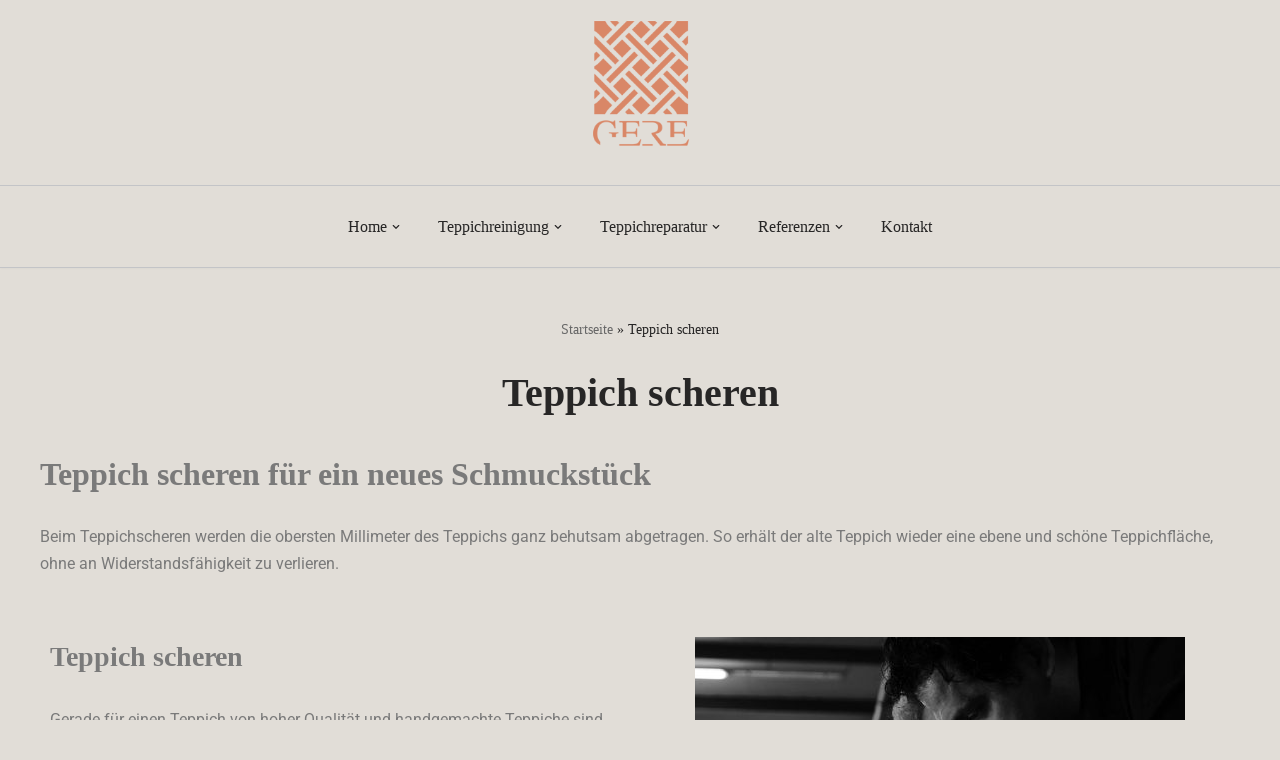

--- FILE ---
content_type: text/html; charset=UTF-8
request_url: https://gere-teppichservice.de/teppich-scheren/
body_size: 16199
content:
<!DOCTYPE html>
<html lang="de">

<head>
	
	<meta charset="UTF-8">
	<meta name="viewport" content="width=device-width, initial-scale=1, minimum-scale=1">
	<link rel="profile" href="http://gmpg.org/xfn/11">
		<meta name='robots' content='index, follow, max-image-preview:large, max-snippet:-1, max-video-preview:-1' />

	<!-- This site is optimized with the Yoast SEO plugin v26.8 - https://yoast.com/product/yoast-seo-wordpress/ -->
	<title>Teppich scheren - Gere Teppichreinigung</title>
	<meta name="description" content="Beim Teppich scheren wird der obere Teil des Teppichs abgetragen. So erhält der alte Teppich wieder eine ebene und schöne Teppichfläche." />
	<link rel="canonical" href="https://gere-teppichservice.de/teppich-scheren/" />
	<meta property="og:locale" content="de_DE" />
	<meta property="og:type" content="article" />
	<meta property="og:title" content="Teppich scheren - Gere Teppichreinigung" />
	<meta property="og:description" content="Beim Teppich scheren wird der obere Teil des Teppichs abgetragen. So erhält der alte Teppich wieder eine ebene und schöne Teppichfläche." />
	<meta property="og:url" content="https://gere-teppichservice.de/teppich-scheren/" />
	<meta property="og:site_name" content="Gere Teppichreinigung" />
	<meta property="article:modified_time" content="2022-06-15T12:48:00+00:00" />
	<meta property="og:image" content="https://gere-teppichservice.de/wp-content/uploads/elementor/thumbs/teppich-flecken-ppo2jneyeaascbv6jmfnzmwnf3x94z3m0ecq7eqook.jpg" />
	<meta name="twitter:card" content="summary_large_image" />
	<meta name="twitter:label1" content="Geschätzte Lesezeit" />
	<meta name="twitter:data1" content="2 Minuten" />
	<script type="application/ld+json" class="yoast-schema-graph">{"@context":"https://schema.org","@graph":[{"@type":"WebPage","@id":"https://gere-teppichservice.de/teppich-scheren/","url":"https://gere-teppichservice.de/teppich-scheren/","name":"Teppich scheren - Gere Teppichreinigung","isPartOf":{"@id":"https://gere-teppichservice.de/#website"},"primaryImageOfPage":{"@id":"https://gere-teppichservice.de/teppich-scheren/#primaryimage"},"image":{"@id":"https://gere-teppichservice.de/teppich-scheren/#primaryimage"},"thumbnailUrl":"https://gere-teppichservice.de/wp-content/uploads/elementor/thumbs/teppich-flecken-ppo2jneyeaascbv6jmfnzmwnf3x94z3m0ecq7eqook.jpg","datePublished":"2022-05-31T10:37:06+00:00","dateModified":"2022-06-15T12:48:00+00:00","description":"Beim Teppich scheren wird der obere Teil des Teppichs abgetragen. So erhält der alte Teppich wieder eine ebene und schöne Teppichfläche.","breadcrumb":{"@id":"https://gere-teppichservice.de/teppich-scheren/#breadcrumb"},"inLanguage":"de","potentialAction":[{"@type":"ReadAction","target":["https://gere-teppichservice.de/teppich-scheren/"]}]},{"@type":"ImageObject","inLanguage":"de","@id":"https://gere-teppichservice.de/teppich-scheren/#primaryimage","url":"https://gere-teppichservice.de/wp-content/uploads/elementor/thumbs/teppich-flecken-ppo2jneyeaascbv6jmfnzmwnf3x94z3m0ecq7eqook.jpg","contentUrl":"https://gere-teppichservice.de/wp-content/uploads/elementor/thumbs/teppich-flecken-ppo2jneyeaascbv6jmfnzmwnf3x94z3m0ecq7eqook.jpg"},{"@type":"BreadcrumbList","@id":"https://gere-teppichservice.de/teppich-scheren/#breadcrumb","itemListElement":[{"@type":"ListItem","position":1,"name":"Startseite","item":"https://gere-teppichservice.de/"},{"@type":"ListItem","position":2,"name":"Teppich scheren"}]},{"@type":"WebSite","@id":"https://gere-teppichservice.de/#website","url":"https://gere-teppichservice.de/","name":"Gere Teppichreinigung","description":"Teppichreinigung und Teppichreparatur","publisher":{"@id":"https://gere-teppichservice.de/#organization"},"potentialAction":[{"@type":"SearchAction","target":{"@type":"EntryPoint","urlTemplate":"https://gere-teppichservice.de/?s={search_term_string}"},"query-input":{"@type":"PropertyValueSpecification","valueRequired":true,"valueName":"search_term_string"}}],"inLanguage":"de"},{"@type":"Organization","@id":"https://gere-teppichservice.de/#organization","name":"Gere Teppichreinigung München","url":"https://gere-teppichservice.de/","logo":{"@type":"ImageObject","inLanguage":"de","@id":"https://gere-teppichservice.de/#/schema/logo/image/","url":"https://gere-teppichservice.de/wp-content/uploads/2022/05/gere-logo.png","contentUrl":"https://gere-teppichservice.de/wp-content/uploads/2022/05/gere-logo.png","width":100,"height":131,"caption":"Gere Teppichreinigung München"},"image":{"@id":"https://gere-teppichservice.de/#/schema/logo/image/"}}]}</script>
	<!-- / Yoast SEO plugin. -->


<link rel="alternate" type="application/rss+xml" title="Gere Teppichreinigung &raquo; Feed" href="https://gere-teppichservice.de/feed/" />
<link rel="alternate" type="application/rss+xml" title="Gere Teppichreinigung &raquo; Kommentar-Feed" href="https://gere-teppichservice.de/comments/feed/" />
<link rel="alternate" title="oEmbed (JSON)" type="application/json+oembed" href="https://gere-teppichservice.de/wp-json/oembed/1.0/embed?url=https%3A%2F%2Fgere-teppichservice.de%2Fteppich-scheren%2F" />
<link rel="alternate" title="oEmbed (XML)" type="text/xml+oembed" href="https://gere-teppichservice.de/wp-json/oembed/1.0/embed?url=https%3A%2F%2Fgere-teppichservice.de%2Fteppich-scheren%2F&#038;format=xml" />
<style id='wp-img-auto-sizes-contain-inline-css' type='text/css'>
img:is([sizes=auto i],[sizes^="auto," i]){contain-intrinsic-size:3000px 1500px}
/*# sourceURL=wp-img-auto-sizes-contain-inline-css */
</style>
<style id='wp-emoji-styles-inline-css' type='text/css'>

	img.wp-smiley, img.emoji {
		display: inline !important;
		border: none !important;
		box-shadow: none !important;
		height: 1em !important;
		width: 1em !important;
		margin: 0 0.07em !important;
		vertical-align: -0.1em !important;
		background: none !important;
		padding: 0 !important;
	}
/*# sourceURL=wp-emoji-styles-inline-css */
</style>
<style id='classic-theme-styles-inline-css' type='text/css'>
/*! This file is auto-generated */
.wp-block-button__link{color:#fff;background-color:#32373c;border-radius:9999px;box-shadow:none;text-decoration:none;padding:calc(.667em + 2px) calc(1.333em + 2px);font-size:1.125em}.wp-block-file__button{background:#32373c;color:#fff;text-decoration:none}
/*# sourceURL=/wp-includes/css/classic-themes.min.css */
</style>
<style id='global-styles-inline-css' type='text/css'>
:root{--wp--preset--aspect-ratio--square: 1;--wp--preset--aspect-ratio--4-3: 4/3;--wp--preset--aspect-ratio--3-4: 3/4;--wp--preset--aspect-ratio--3-2: 3/2;--wp--preset--aspect-ratio--2-3: 2/3;--wp--preset--aspect-ratio--16-9: 16/9;--wp--preset--aspect-ratio--9-16: 9/16;--wp--preset--color--black: #000000;--wp--preset--color--cyan-bluish-gray: #abb8c3;--wp--preset--color--white: #ffffff;--wp--preset--color--pale-pink: #f78da7;--wp--preset--color--vivid-red: #cf2e2e;--wp--preset--color--luminous-vivid-orange: #ff6900;--wp--preset--color--luminous-vivid-amber: #fcb900;--wp--preset--color--light-green-cyan: #7bdcb5;--wp--preset--color--vivid-green-cyan: #00d084;--wp--preset--color--pale-cyan-blue: #8ed1fc;--wp--preset--color--vivid-cyan-blue: #0693e3;--wp--preset--color--vivid-purple: #9b51e0;--wp--preset--color--neve-link-color: var(--nv-primary-accent);--wp--preset--color--neve-link-hover-color: var(--nv-secondary-accent);--wp--preset--color--nv-site-bg: var(--nv-site-bg);--wp--preset--color--nv-light-bg: var(--nv-light-bg);--wp--preset--color--nv-dark-bg: var(--nv-dark-bg);--wp--preset--color--neve-text-color: var(--nv-text-color);--wp--preset--color--nv-text-dark-bg: var(--nv-text-dark-bg);--wp--preset--color--nv-c-1: var(--nv-c-1);--wp--preset--color--nv-c-2: var(--nv-c-2);--wp--preset--gradient--vivid-cyan-blue-to-vivid-purple: linear-gradient(135deg,rgb(6,147,227) 0%,rgb(155,81,224) 100%);--wp--preset--gradient--light-green-cyan-to-vivid-green-cyan: linear-gradient(135deg,rgb(122,220,180) 0%,rgb(0,208,130) 100%);--wp--preset--gradient--luminous-vivid-amber-to-luminous-vivid-orange: linear-gradient(135deg,rgb(252,185,0) 0%,rgb(255,105,0) 100%);--wp--preset--gradient--luminous-vivid-orange-to-vivid-red: linear-gradient(135deg,rgb(255,105,0) 0%,rgb(207,46,46) 100%);--wp--preset--gradient--very-light-gray-to-cyan-bluish-gray: linear-gradient(135deg,rgb(238,238,238) 0%,rgb(169,184,195) 100%);--wp--preset--gradient--cool-to-warm-spectrum: linear-gradient(135deg,rgb(74,234,220) 0%,rgb(151,120,209) 20%,rgb(207,42,186) 40%,rgb(238,44,130) 60%,rgb(251,105,98) 80%,rgb(254,248,76) 100%);--wp--preset--gradient--blush-light-purple: linear-gradient(135deg,rgb(255,206,236) 0%,rgb(152,150,240) 100%);--wp--preset--gradient--blush-bordeaux: linear-gradient(135deg,rgb(254,205,165) 0%,rgb(254,45,45) 50%,rgb(107,0,62) 100%);--wp--preset--gradient--luminous-dusk: linear-gradient(135deg,rgb(255,203,112) 0%,rgb(199,81,192) 50%,rgb(65,88,208) 100%);--wp--preset--gradient--pale-ocean: linear-gradient(135deg,rgb(255,245,203) 0%,rgb(182,227,212) 50%,rgb(51,167,181) 100%);--wp--preset--gradient--electric-grass: linear-gradient(135deg,rgb(202,248,128) 0%,rgb(113,206,126) 100%);--wp--preset--gradient--midnight: linear-gradient(135deg,rgb(2,3,129) 0%,rgb(40,116,252) 100%);--wp--preset--font-size--small: 13px;--wp--preset--font-size--medium: 20px;--wp--preset--font-size--large: 36px;--wp--preset--font-size--x-large: 42px;--wp--preset--spacing--20: 0.44rem;--wp--preset--spacing--30: 0.67rem;--wp--preset--spacing--40: 1rem;--wp--preset--spacing--50: 1.5rem;--wp--preset--spacing--60: 2.25rem;--wp--preset--spacing--70: 3.38rem;--wp--preset--spacing--80: 5.06rem;--wp--preset--shadow--natural: 6px 6px 9px rgba(0, 0, 0, 0.2);--wp--preset--shadow--deep: 12px 12px 50px rgba(0, 0, 0, 0.4);--wp--preset--shadow--sharp: 6px 6px 0px rgba(0, 0, 0, 0.2);--wp--preset--shadow--outlined: 6px 6px 0px -3px rgb(255, 255, 255), 6px 6px rgb(0, 0, 0);--wp--preset--shadow--crisp: 6px 6px 0px rgb(0, 0, 0);}:where(.is-layout-flex){gap: 0.5em;}:where(.is-layout-grid){gap: 0.5em;}body .is-layout-flex{display: flex;}.is-layout-flex{flex-wrap: wrap;align-items: center;}.is-layout-flex > :is(*, div){margin: 0;}body .is-layout-grid{display: grid;}.is-layout-grid > :is(*, div){margin: 0;}:where(.wp-block-columns.is-layout-flex){gap: 2em;}:where(.wp-block-columns.is-layout-grid){gap: 2em;}:where(.wp-block-post-template.is-layout-flex){gap: 1.25em;}:where(.wp-block-post-template.is-layout-grid){gap: 1.25em;}.has-black-color{color: var(--wp--preset--color--black) !important;}.has-cyan-bluish-gray-color{color: var(--wp--preset--color--cyan-bluish-gray) !important;}.has-white-color{color: var(--wp--preset--color--white) !important;}.has-pale-pink-color{color: var(--wp--preset--color--pale-pink) !important;}.has-vivid-red-color{color: var(--wp--preset--color--vivid-red) !important;}.has-luminous-vivid-orange-color{color: var(--wp--preset--color--luminous-vivid-orange) !important;}.has-luminous-vivid-amber-color{color: var(--wp--preset--color--luminous-vivid-amber) !important;}.has-light-green-cyan-color{color: var(--wp--preset--color--light-green-cyan) !important;}.has-vivid-green-cyan-color{color: var(--wp--preset--color--vivid-green-cyan) !important;}.has-pale-cyan-blue-color{color: var(--wp--preset--color--pale-cyan-blue) !important;}.has-vivid-cyan-blue-color{color: var(--wp--preset--color--vivid-cyan-blue) !important;}.has-vivid-purple-color{color: var(--wp--preset--color--vivid-purple) !important;}.has-black-background-color{background-color: var(--wp--preset--color--black) !important;}.has-cyan-bluish-gray-background-color{background-color: var(--wp--preset--color--cyan-bluish-gray) !important;}.has-white-background-color{background-color: var(--wp--preset--color--white) !important;}.has-pale-pink-background-color{background-color: var(--wp--preset--color--pale-pink) !important;}.has-vivid-red-background-color{background-color: var(--wp--preset--color--vivid-red) !important;}.has-luminous-vivid-orange-background-color{background-color: var(--wp--preset--color--luminous-vivid-orange) !important;}.has-luminous-vivid-amber-background-color{background-color: var(--wp--preset--color--luminous-vivid-amber) !important;}.has-light-green-cyan-background-color{background-color: var(--wp--preset--color--light-green-cyan) !important;}.has-vivid-green-cyan-background-color{background-color: var(--wp--preset--color--vivid-green-cyan) !important;}.has-pale-cyan-blue-background-color{background-color: var(--wp--preset--color--pale-cyan-blue) !important;}.has-vivid-cyan-blue-background-color{background-color: var(--wp--preset--color--vivid-cyan-blue) !important;}.has-vivid-purple-background-color{background-color: var(--wp--preset--color--vivid-purple) !important;}.has-black-border-color{border-color: var(--wp--preset--color--black) !important;}.has-cyan-bluish-gray-border-color{border-color: var(--wp--preset--color--cyan-bluish-gray) !important;}.has-white-border-color{border-color: var(--wp--preset--color--white) !important;}.has-pale-pink-border-color{border-color: var(--wp--preset--color--pale-pink) !important;}.has-vivid-red-border-color{border-color: var(--wp--preset--color--vivid-red) !important;}.has-luminous-vivid-orange-border-color{border-color: var(--wp--preset--color--luminous-vivid-orange) !important;}.has-luminous-vivid-amber-border-color{border-color: var(--wp--preset--color--luminous-vivid-amber) !important;}.has-light-green-cyan-border-color{border-color: var(--wp--preset--color--light-green-cyan) !important;}.has-vivid-green-cyan-border-color{border-color: var(--wp--preset--color--vivid-green-cyan) !important;}.has-pale-cyan-blue-border-color{border-color: var(--wp--preset--color--pale-cyan-blue) !important;}.has-vivid-cyan-blue-border-color{border-color: var(--wp--preset--color--vivid-cyan-blue) !important;}.has-vivid-purple-border-color{border-color: var(--wp--preset--color--vivid-purple) !important;}.has-vivid-cyan-blue-to-vivid-purple-gradient-background{background: var(--wp--preset--gradient--vivid-cyan-blue-to-vivid-purple) !important;}.has-light-green-cyan-to-vivid-green-cyan-gradient-background{background: var(--wp--preset--gradient--light-green-cyan-to-vivid-green-cyan) !important;}.has-luminous-vivid-amber-to-luminous-vivid-orange-gradient-background{background: var(--wp--preset--gradient--luminous-vivid-amber-to-luminous-vivid-orange) !important;}.has-luminous-vivid-orange-to-vivid-red-gradient-background{background: var(--wp--preset--gradient--luminous-vivid-orange-to-vivid-red) !important;}.has-very-light-gray-to-cyan-bluish-gray-gradient-background{background: var(--wp--preset--gradient--very-light-gray-to-cyan-bluish-gray) !important;}.has-cool-to-warm-spectrum-gradient-background{background: var(--wp--preset--gradient--cool-to-warm-spectrum) !important;}.has-blush-light-purple-gradient-background{background: var(--wp--preset--gradient--blush-light-purple) !important;}.has-blush-bordeaux-gradient-background{background: var(--wp--preset--gradient--blush-bordeaux) !important;}.has-luminous-dusk-gradient-background{background: var(--wp--preset--gradient--luminous-dusk) !important;}.has-pale-ocean-gradient-background{background: var(--wp--preset--gradient--pale-ocean) !important;}.has-electric-grass-gradient-background{background: var(--wp--preset--gradient--electric-grass) !important;}.has-midnight-gradient-background{background: var(--wp--preset--gradient--midnight) !important;}.has-small-font-size{font-size: var(--wp--preset--font-size--small) !important;}.has-medium-font-size{font-size: var(--wp--preset--font-size--medium) !important;}.has-large-font-size{font-size: var(--wp--preset--font-size--large) !important;}.has-x-large-font-size{font-size: var(--wp--preset--font-size--x-large) !important;}
:where(.wp-block-post-template.is-layout-flex){gap: 1.25em;}:where(.wp-block-post-template.is-layout-grid){gap: 1.25em;}
:where(.wp-block-term-template.is-layout-flex){gap: 1.25em;}:where(.wp-block-term-template.is-layout-grid){gap: 1.25em;}
:where(.wp-block-columns.is-layout-flex){gap: 2em;}:where(.wp-block-columns.is-layout-grid){gap: 2em;}
:root :where(.wp-block-pullquote){font-size: 1.5em;line-height: 1.6;}
/*# sourceURL=global-styles-inline-css */
</style>
<link rel='stylesheet' id='formcraft-common-css' href='https://gere-teppichservice.de/wp-content/plugins/formcraft3/dist/formcraft-common.css?ver=3.9.3' type='text/css' media='all' />
<link rel='stylesheet' id='formcraft-form-css' href='https://gere-teppichservice.de/wp-content/plugins/formcraft3/dist/form.css?ver=3.9.3' type='text/css' media='all' />
<link rel='stylesheet' id='rt-fontawsome-css' href='https://gere-teppichservice.de/wp-content/plugins/the-post-grid/assets/vendor/font-awesome/css/font-awesome.min.css?ver=7.8.8' type='text/css' media='all' />
<link rel='stylesheet' id='rt-tpg-css' href='https://gere-teppichservice.de/wp-content/plugins/the-post-grid/assets/css/thepostgrid.min.css?ver=7.8.8' type='text/css' media='all' />
<link rel='stylesheet' id='neve-style-css' href='https://gere-teppichservice.de/wp-content/themes/neve/style-main-new.min.css?ver=3.2.5' type='text/css' media='all' />
<style id='neve-style-inline-css' type='text/css'>
.nv-meta-list li.meta:not(:last-child):after { content:"/" }
 :root{ --container: 748px;--postwidth:100%; --primarybtnbg: var(--nv-primary-accent); --primarybtnhoverbg: var(--nv-primary-accent); --primarybtncolor: #ffffff; --secondarybtncolor: var(--nv-primary-accent); --primarybtnhovercolor: #ffffff; --secondarybtnhovercolor: var(--nv-primary-accent);--primarybtnborderradius:3px;--secondarybtnborderradius:3px;--secondarybtnborderwidth:3px;--btnpadding:13px 15px;--primarybtnpadding:13px 15px;--secondarybtnpadding:10px 12px; --bodyfontfamily: Georgia,serif; --bodyfontsize: 15px; --bodylineheight: 1.6; --bodyletterspacing: 0px; --bodyfontweight: 400; --headingsfontfamily: Georgia,serif; --h1fontsize: 36px; --h1fontweight: 700; --h1lineheight: 1.2; --h1letterspacing: 0px; --h1texttransform: none; --h2fontsize: 28px; --h2fontweight: 700; --h2lineheight: 1.3; --h2letterspacing: 0px; --h2texttransform: none; --h3fontsize: 24px; --h3fontweight: 700; --h3lineheight: 1.4; --h3letterspacing: 0px; --h3texttransform: none; --h4fontsize: 20px; --h4fontweight: 700; --h4lineheight: 1.6; --h4letterspacing: 0px; --h4texttransform: none; --h5fontsize: 16px; --h5fontweight: 700; --h5lineheight: 1.6; --h5letterspacing: 0px; --h5texttransform: none; --h6fontsize: 14px; --h6fontweight: 700; --h6lineheight: 1.6; --h6letterspacing: 0px; --h6texttransform: none;--formfieldborderwidth:2px;--formfieldborderradius:3px; --formfieldbgcolor: var(--nv-site-bg); --formfieldbordercolor: #dddddd; --formfieldcolor: var(--nv-text-color);--formfieldpadding:10px 12px; } .single-post-container .alignfull > [class*="__inner-container"], .single-post-container .alignwide > [class*="__inner-container"]{ max-width:718px } .nv-meta-list{ --avatarsize: 20px; } .single .nv-meta-list{ --avatarsize: 20px; } .nv-post-cover{ --height: 250px;--padding:40px 15px;--justify: flex-start; --textalign: left; --valign: center; } .nv-post-cover .nv-title-meta-wrap, .nv-page-title-wrap, .entry-header{ --textalign: left; } .nv-is-boxed.nv-title-meta-wrap{ --padding:40px 15px; --bgcolor: var(--nv-dark-bg); } .nv-overlay{ --opacity: 50; --blendmode: normal; } .nv-is-boxed.nv-comments-wrap{ --padding:20px; } .nv-is-boxed.comment-respond{ --padding:20px; } .global-styled{ --bgcolor: var(--nv-site-bg); } .header-top{ --rowbcolor: var(--nv-light-bg); --color: var(--nv-text-color); --bgcolor: var(--nv-site-bg); } .header-main{ --rowbcolor: var(--nv-light-bg); --color: var(--nv-text-color); --bgcolor: var(--nv-site-bg); } .header-bottom{ --rowbcolor: var(--nv-light-bg); --color: var(--nv-text-color); --bgcolor: var(--nv-site-bg); } .header-menu-sidebar-bg{ --justify: flex-start; --textalign: left;--flexg: 1; --color: var(--nv-text-color); --bgcolor: var(--nv-site-bg); } .header-menu-sidebar{ width: 360px; } .builder-item--logo{ --maxwidth: 120px;--padding:10px 0; --textalign: center;--justify: center; } .builder-item--nav-icon{ --padding:10px 15px; } .builder-item--primary-menu{ --hovercolor: #f23a00; --activecolor: #d44800; --spacing: 20px; --height: 25px; --fontfamily: Georgia,serif; --fontsize: 1em; --lineheight: 1.6em; --letterspacing: 0px; --fontweight: 500; --texttransform: none; --iconsize: 1em; } .hfg-is-group.has-primary-menu .inherit-ff{ --inheritedff: Georgia, serif; --inheritedfw: 500; } .footer-top-inner .row{ grid-template-columns:1fr; --valign: flex-start; } .footer-top{ --rowbcolor: var(--nv-light-bg); --color: var(--nv-text-color);--bgimage:url("https://gere-teppichservice.de/wp-content/uploads/2022/05/teppichreinigung-teppichreparatur-anfrage.jpg");--bgposition:98% 6%;;--bgoverlayopacity:0.5; } .footer-main-inner .row{ grid-template-columns:1fr 1fr 1fr; --valign: center; } .footer-main{ --rowbwidth:0px; --rowbcolor: var(--nv-light-bg); --color: #efefef; --bgcolor: #090f24; } .footer-bottom-inner .row{ grid-template-columns:1fr 1fr 1fr; --valign: flex-start; } .footer-bottom{ --rowbcolor: var(--nv-light-bg); --color: #efefef; --bgcolor: #cd6632; } .builder-item--footer-one-widgets{ --textalign: left;--justify: flex-start; } .builder-item--footer-two-widgets{ --textalign: left;--justify: flex-start; } .builder-item--footer-three-widgets{ --textalign: left;--justify: flex-start; } @media(min-width: 576px){ :root{ --container: 992px;--postwidth:50%;--btnpadding:13px 15px;--primarybtnpadding:13px 15px;--secondarybtnpadding:10px 12px; --bodyfontsize: 16px; --bodylineheight: 1.6; --bodyletterspacing: 0px; --h1fontsize: 38px; --h1lineheight: 1.2; --h1letterspacing: 0px; --h2fontsize: 30px; --h2lineheight: 1.2; --h2letterspacing: 0px; --h3fontsize: 26px; --h3lineheight: 1.4; --h3letterspacing: 0px; --h4fontsize: 22px; --h4lineheight: 1.5; --h4letterspacing: 0px; --h5fontsize: 18px; --h5lineheight: 1.6; --h5letterspacing: 0px; --h6fontsize: 14px; --h6lineheight: 1.6; --h6letterspacing: 0px; } .single-post-container .alignfull > [class*="__inner-container"], .single-post-container .alignwide > [class*="__inner-container"]{ max-width:962px } .nv-meta-list{ --avatarsize: 20px; } .single .nv-meta-list{ --avatarsize: 20px; } .nv-post-cover{ --height: 320px;--padding:60px 30px;--justify: flex-start; --textalign: left; --valign: center; } .nv-post-cover .nv-title-meta-wrap, .nv-page-title-wrap, .entry-header{ --textalign: left; } .nv-is-boxed.nv-title-meta-wrap{ --padding:60px 30px; } .nv-is-boxed.nv-comments-wrap{ --padding:30px; } .nv-is-boxed.comment-respond{ --padding:30px; } .header-menu-sidebar-bg{ --justify: flex-start; --textalign: left;--flexg: 1; } .header-menu-sidebar{ width: 360px; } .builder-item--logo{ --maxwidth: 120px;--padding:10px 0; --textalign: center;--justify: center; } .builder-item--nav-icon{ --padding:10px 15px; } .builder-item--primary-menu{ --spacing: 20px; --height: 25px; --fontsize: 1em; --lineheight: 1.6em; --letterspacing: 0px; --iconsize: 1em; } .footer-main{ --rowbwidth:0px; } .builder-item--footer-one-widgets{ --textalign: left;--justify: flex-start; } .builder-item--footer-two-widgets{ --textalign: left;--justify: flex-start; } .builder-item--footer-three-widgets{ --textalign: left;--justify: flex-start; } }@media(min-width: 960px){ :root{ --container: 1250px;--postwidth:33.333333333333%;--btnpadding:13px 15px;--primarybtnpadding:13px 15px;--secondarybtnpadding:10px 12px; --bodyfontsize: 16px; --bodylineheight: 1.7; --bodyletterspacing: 0px; --h1fontsize: 40px; --h1lineheight: 1.1; --h1letterspacing: 0px; --h2fontsize: 32px; --h2lineheight: 1.2; --h2letterspacing: 0px; --h3fontsize: 28px; --h3lineheight: 1.4; --h3letterspacing: 0px; --h4fontsize: 24px; --h4lineheight: 1.5; --h4letterspacing: 0px; --h5fontsize: 20px; --h5lineheight: 1.6; --h5letterspacing: 0px; --h6fontsize: 16px; --h6lineheight: 1.6; --h6letterspacing: 0px; } body:not(.single):not(.archive):not(.blog):not(.search):not(.error404) .neve-main > .container .col, body.post-type-archive-course .neve-main > .container .col, body.post-type-archive-llms_membership .neve-main > .container .col{ max-width: 100%; } body:not(.single):not(.archive):not(.blog):not(.search):not(.error404) .nv-sidebar-wrap, body.post-type-archive-course .nv-sidebar-wrap, body.post-type-archive-llms_membership .nv-sidebar-wrap{ max-width: 0%; } .neve-main > .archive-container .nv-index-posts.col{ max-width: 100%; } .neve-main > .archive-container .nv-sidebar-wrap{ max-width: 0%; } .neve-main > .single-post-container .nv-single-post-wrap.col{ max-width: 70%; } .single-post-container .alignfull > [class*="__inner-container"], .single-post-container .alignwide > [class*="__inner-container"]{ max-width:845px } .container-fluid.single-post-container .alignfull > [class*="__inner-container"], .container-fluid.single-post-container .alignwide > [class*="__inner-container"]{ max-width:calc(70% + 15px) } .neve-main > .single-post-container .nv-sidebar-wrap{ max-width: 30%; } .nv-meta-list{ --avatarsize: 20px; } .single .nv-meta-list{ --avatarsize: 20px; } .nv-post-cover{ --height: 400px;--padding:60px 40px;--justify: center; --textalign: center; --valign: center; } .nv-post-cover .nv-title-meta-wrap, .nv-page-title-wrap, .entry-header{ --textalign: center; } .nv-is-boxed.nv-title-meta-wrap{ --padding:60px 40px; } .nv-is-boxed.nv-comments-wrap{ --padding:40px; } .nv-is-boxed.comment-respond{ --padding:40px; } .header-menu-sidebar-bg{ --justify: flex-start; --textalign: left;--flexg: 1; } .header-menu-sidebar{ width: 360px; } .builder-item--logo{ --maxwidth: 99px;--padding:10px 0; --textalign: center;--justify: center; } .builder-item--nav-icon{ --padding:10px 15px; } .builder-item--primary-menu{ --spacing: 38px; --height: 25px; --fontsize: 1em; --lineheight: 1.6em; --letterspacing: 0px; --iconsize: 1em; } .footer-main{ --height:380px;--rowbwidth:0px; } .builder-item--footer-one-widgets{ --textalign: left;--justify: flex-start; } .builder-item--footer-two-widgets{ --textalign: left;--justify: flex-start; } .builder-item--footer-three-widgets{ --textalign: left;--justify: flex-start; } }.nv-content-wrap .elementor a:not(.button):not(.wp-block-file__button){ text-decoration: none; }:root{--nv-primary-accent:#2f5aae;--nv-secondary-accent:#2f5aae;--nv-site-bg:#e1ddd7;--nv-light-bg:#f4f5f7;--nv-dark-bg:#121212;--nv-text-color:#272626;--nv-text-dark-bg:#ffffff;--nv-c-1:#9463ae;--nv-c-2:#be574b;--nv-fallback-ff:Georgia, serif;}
:root{--e-global-color-nvprimaryaccent:#2f5aae;--e-global-color-nvsecondaryaccent:#2f5aae;--e-global-color-nvsitebg:#e1ddd7;--e-global-color-nvlightbg:#f4f5f7;--e-global-color-nvdarkbg:#121212;--e-global-color-nvtextcolor:#272626;--e-global-color-nvtextdarkbg:#ffffff;--e-global-color-nvc1:#9463ae;--e-global-color-nvc2:#be574b;}
/*# sourceURL=neve-style-inline-css */
</style>
<link rel='stylesheet' id='elementor-icons-css' href='https://gere-teppichservice.de/wp-content/plugins/elementor/assets/lib/eicons/css/elementor-icons.min.css?ver=5.46.0' type='text/css' media='all' />
<link rel='stylesheet' id='elementor-frontend-css' href='https://gere-teppichservice.de/wp-content/plugins/elementor/assets/css/frontend.min.css?ver=3.34.2' type='text/css' media='all' />
<link rel='stylesheet' id='elementor-post-115-css' href='https://gere-teppichservice.de/wp-content/uploads/elementor/css/post-115.css?ver=1769304270' type='text/css' media='all' />
<link rel='stylesheet' id='widget-image-css' href='https://gere-teppichservice.de/wp-content/plugins/elementor/assets/css/widget-image.min.css?ver=3.34.2' type='text/css' media='all' />
<link rel='stylesheet' id='widget-spacer-css' href='https://gere-teppichservice.de/wp-content/plugins/elementor/assets/css/widget-spacer.min.css?ver=3.34.2' type='text/css' media='all' />
<link rel='stylesheet' id='elementor-post-91-css' href='https://gere-teppichservice.de/wp-content/uploads/elementor/css/post-91.css?ver=1769333530' type='text/css' media='all' />
<link rel='stylesheet' id='elementor-gf-local-roboto-css' href='https://gere-teppichservice.de/wp-content/uploads/elementor/google-fonts/css/roboto.css?ver=1742260888' type='text/css' media='all' />
<link rel='stylesheet' id='elementor-gf-local-robotoslab-css' href='https://gere-teppichservice.de/wp-content/uploads/elementor/google-fonts/css/robotoslab.css?ver=1742260889' type='text/css' media='all' />
<script type="text/javascript" src="https://gere-teppichservice.de/wp-includes/js/jquery/jquery.min.js?ver=3.7.1" id="jquery-core-js"></script>
<script type="text/javascript" src="https://gere-teppichservice.de/wp-includes/js/jquery/jquery-migrate.min.js?ver=3.4.1" id="jquery-migrate-js"></script>
<link rel="https://api.w.org/" href="https://gere-teppichservice.de/wp-json/" /><link rel="alternate" title="JSON" type="application/json" href="https://gere-teppichservice.de/wp-json/wp/v2/pages/91" /><link rel="EditURI" type="application/rsd+xml" title="RSD" href="https://gere-teppichservice.de/xmlrpc.php?rsd" />
<meta name="generator" content="WordPress 6.9" />
<link rel='shortlink' href='https://gere-teppichservice.de/?p=91' />
        <style>
            :root {
                --tpg-primary-color: #0d6efd;
                --tpg-secondary-color: #0654c4;
                --tpg-primary-light: #c4d0ff
            }

                    </style>
		<meta name="generator" content="Elementor 3.34.2; features: additional_custom_breakpoints; settings: css_print_method-external, google_font-enabled, font_display-auto">
			<style>
				.e-con.e-parent:nth-of-type(n+4):not(.e-lazyloaded):not(.e-no-lazyload),
				.e-con.e-parent:nth-of-type(n+4):not(.e-lazyloaded):not(.e-no-lazyload) * {
					background-image: none !important;
				}
				@media screen and (max-height: 1024px) {
					.e-con.e-parent:nth-of-type(n+3):not(.e-lazyloaded):not(.e-no-lazyload),
					.e-con.e-parent:nth-of-type(n+3):not(.e-lazyloaded):not(.e-no-lazyload) * {
						background-image: none !important;
					}
				}
				@media screen and (max-height: 640px) {
					.e-con.e-parent:nth-of-type(n+2):not(.e-lazyloaded):not(.e-no-lazyload),
					.e-con.e-parent:nth-of-type(n+2):not(.e-lazyloaded):not(.e-no-lazyload) * {
						background-image: none !important;
					}
				}
			</style>
			<link rel="icon" href="https://gere-teppichservice.de/wp-content/uploads/2022/06/gere-logo-140x150.png" sizes="32x32" />
<link rel="icon" href="https://gere-teppichservice.de/wp-content/uploads/2022/06/gere-logo.png" sizes="192x192" />
<link rel="apple-touch-icon" href="https://gere-teppichservice.de/wp-content/uploads/2022/06/gere-logo.png" />
<meta name="msapplication-TileImage" content="https://gere-teppichservice.de/wp-content/uploads/2022/06/gere-logo.png" />
		<style type="text/css" id="wp-custom-css">
			.elementor-2 .elementor-element.elementor-element-96fd5e1 .elementor-heading-title  {
    text-transform: none!important;
    letter-spacing: normal
}

.elementor-2 .elementor-element.elementor-element-194f673 {
    text-transform: none!important;
    letter-spacing: normal
}

.nv-page-title-wrap {
    margin-top: 30px;
}

[class*=row-inner]:not(.footer--row-inner) {
    border-bottom: 1px solid #c3c4c7;
    /* margin-top: 135px; */
    margin-bottom: 20px;
    padding-bottom: 20px;
}

.formcraft-css .fc-pagination > div.active .page-number, .formcraft-css .form-cover-builder .fc-pagination > div:first-child .page-number {
    background-color: #CD6632 !important;
    border-color: #CD6632 !important;
}
#ui-datepicker-div.fc-datepicker table.ui-datepicker-calendar th, #ui-datepicker-div.fc-datepicker table.ui-datepicker-calendar td.ui-datepicker-today a, .formcraft-css .fc-form.fc-form-1 .form-element .star-cover label, html .formcraft-css .fc-form.label-floating .form-element .field-cover.has-focus > span, .formcraft-css .fc-form.fc-form-1 .form-element .customText-cover a, .formcraft-css .fc-form .form-element .slider-cover .range-max, .formcraft-css .fc-form .form-element .slider-cover .range-min, .formcraft-css .prev-next > div span:hover {
    color: #CD6632 !important;
}
.formcraft-css .fc-form.fc-form-1 .form-element .field-cover input[type="text"], .formcraft-css .fc-form.fc-form-1 .form-element .field-cover input[type="password"], .formcraft-css .fc-form.fc-form-1 .form-element .field-cover input[type="email"], .formcraft-css .fc-form.fc-form-1 .form-element .field-cover input[type="tel"], .formcraft-css .fc-form.fc-form-1 .form-element .field-cover select, .formcraft-css .fc-form.fc-form-1 .form-element .field-cover textarea {
    font-family: "Inter", Sans-serif !important;
font-size: 0.85em;
}

html .formcraft-css .fc-form .form-element .field-cover.customText-cover p {
    font-size: 0.8em;
}
html .formcraft-css .fc-form .form-element .error {
    font-size: .7em;
}
.formcraft-css .fc-form.fc-form-1 .form-element .form-element-html input[type="password"]:focus, .formcraft-css .fc-form.fc-form-1 .form-element .form-element-html input[type="email"]:focus, .formcraft-css .fc-form.fc-form-1 .form-element .form-element-html input[type="tel"]:focus, .formcraft-css .fc-form.fc-form-1 .form-element .form-element-html input[type="text"]:focus, .formcraft-css .fc-form.fc-form-1 .form-element .form-element-html textarea:focus, .formcraft-css .fc-form.fc-form-1 .form-element .form-element-html select:focus {
    border-color: #CD6632 !important;
}
html .formcraft-css .fc-form .field-cover > span > span {
    font-family: "Inter", Sans-serif !important;
}
html .formcraft-css .fc-form .form-element .checkbox-cover > div label {
    font-family: "Inter", Sans-serif !important;
    font-size: .9em;
}
.formcraft-css .fc-form.fc-form-1 input[type="checkbox"]:hover, .formcraft-css .fc-form.fc-form-1 input[type="radio"]:hover, .formcraft-css .fc-form.fc-form-1 input[type="checkbox"]:focus, .formcraft-css .fc-form.fc-form-1 input[type="radio"]:focus, .formcraft-css .fc-form.fc-form-1 label:hover > input[type="checkbox"], .formcraft-css .fc-form.fc-form-1 label:hover > input[type="radio"] {
    border-color: #CD6632 !important;
}
.formcraft-css .fc-form.fc-form-1 input[type="checkbox"]:checked, .formcraft-css .fc-form.fc-form-1 input[type="radio"]:checked {
    border-color: #CD6632 !important;
    background-color: #CD6632 !important;
}
.formcraft-css .fc-form.fc-form-1 .form-element .submit-cover .submit-button, .formcraft-css .fc-form.fc-form-1 .form-element .fileupload-cover .button-file, .formcraft-css .fc-form.fc-form-1 .form-element .field-cover .button, #ui-datepicker-div.fc-datepicker .ui-datepicker-header, .formcraft-css .fc-form.fc-form-1 .stripe-amount-show {
    background: #CD6632;
}
.formcraft-css .fc-form.fc-form-1 .form-element .stripe-amount-show, .formcraft-css .fc-form.fc-form-1 .form-element .submit-cover .submit-button .text, .formcraft-css .fc-form.fc-form-1 .form-element .field-cover .button {
    text-shadow: 1px 0px 3px #CD6632 !important;
}
html .formcraft-css .fc-form .field-cover > div.full {
    color: #CD6632 !important;
}

h1 {
    text-align: center;
}

.nv-page-title .neve-breadcrumbs-wrapper, .nv-title-meta-wrap .neve-breadcrumbs-wrapper {
    margin-bottom: 30px;
    display: block;
    text-align: center;
}

html .formcraft-css .powered-by {

    display: none;
}		</style>
		
		<meta name="ahrefs-site-verification" content="6025886080909e409bff09d465b7293f0bb4fc6738f40435732a42754add2767">
</head>

<body  class="wp-singular page-template-default page page-id-91 wp-theme-neve rttpg rttpg-7.8.8 radius-frontend rttpg-body-wrap rttpg-flaticon  nv-blog-grid nv-sidebar-full-width menu_sidebar_slide_left elementor-default elementor-kit-115 elementor-page elementor-page-91" id="neve_body"  >
<div class="wrapper">
	
	<header class="header"  >
		<a class="neve-skip-link show-on-focus" href="#content" >
			Zum Inhalt springen		</a>
		<div id="header-grid"  class="hfg_header site-header">
	
<nav class="header--row header-main hide-on-mobile hide-on-tablet layout-full-contained nv-navbar has-center header--row"
	data-row-id="main" data-show-on="desktop">

	<div
		class="header--row-inner header-main-inner">
		<div class="container">
			<div
				class="row row--wrapper"
				data-section="hfg_header_layout_main" >
				<div class="hfg-slot left"></div><div class="hfg-slot center"><div class="builder-item desktop-center"><div class="item--inner builder-item--logo"
		data-section="title_tagline"
		data-item-id="logo">
	
<div class="site-logo">
	<a class="brand" href="https://gere-teppichservice.de/" title="Gere Teppichreinigung"
			aria-label="Gere Teppichreinigung"><img width="140" height="183" src="https://gere-teppichservice.de/wp-content/uploads/2022/06/gere-logo.png" class="neve-site-logo skip-lazy" alt="" data-variant="logo" decoding="async" /></a></div>

	</div>

</div></div><div class="hfg-slot right"></div>							</div>
		</div>
	</div>
</nav>

<div class="header--row header-bottom hide-on-mobile hide-on-tablet layout-full-contained has-center header--row"
	data-row-id="bottom" data-show-on="desktop">

	<div
		class="header--row-inner header-bottom-inner">
		<div class="container">
			<div
				class="row row--wrapper"
				data-section="hfg_header_layout_bottom" >
				<div class="hfg-slot left"></div><div class="hfg-slot center"><div class="builder-item has-nav"><div class="item--inner builder-item--primary-menu has_menu"
		data-section="header_menu_primary"
		data-item-id="primary-menu">
	<div class="nv-nav-wrap">
	<div role="navigation" class="style-border-bottom nav-menu-primary"
			aria-label="Hauptmenü">

		<ul id="nv-primary-navigation-bottom" class="primary-menu-ul nav-ul"><li id="menu-item-35" class="menu-item menu-item-type-post_type menu-item-object-page menu-item-home menu-item-has-children menu-item-35"><a href="https://gere-teppichservice.de/"><span class="menu-item-title-wrap dd-title">Home</span><div  class="caret-wrap 1"><span class="caret"><svg xmlns="http://www.w3.org/2000/svg" viewBox="0 0 448 512"><path d="M207.029 381.476L12.686 187.132c-9.373-9.373-9.373-24.569 0-33.941l22.667-22.667c9.357-9.357 24.522-9.375 33.901-.04L224 284.505l154.745-154.021c9.379-9.335 24.544-9.317 33.901.04l22.667 22.667c9.373 9.373 9.373 24.569 0 33.941L240.971 381.476c-9.373 9.372-24.569 9.372-33.942 0z"/></svg></span></div></a>
<ul class="sub-menu">
	<li id="menu-item-951" class="menu-item menu-item-type-post_type menu-item-object-page menu-item-951"><a href="https://gere-teppichservice.de/blog/">Blog</a></li>
</ul>
</li>
<li id="menu-item-112" class="menu-item menu-item-type-post_type menu-item-object-page menu-item-has-children menu-item-112"><a href="https://gere-teppichservice.de/hochwertige-und-individuelle-teppichreinigung/"><span class="menu-item-title-wrap dd-title">Teppichreinigung</span><div  class="caret-wrap 3"><span class="caret"><svg xmlns="http://www.w3.org/2000/svg" viewBox="0 0 448 512"><path d="M207.029 381.476L12.686 187.132c-9.373-9.373-9.373-24.569 0-33.941l22.667-22.667c9.357-9.357 24.522-9.375 33.901-.04L224 284.505l154.745-154.021c9.379-9.335 24.544-9.317 33.901.04l22.667 22.667c9.373 9.373 9.373 24.569 0 33.941L240.971 381.476c-9.373 9.372-24.569 9.372-33.942 0z"/></svg></span></div></a>
<ul class="sub-menu">
	<li id="menu-item-56" class="menu-item menu-item-type-post_type menu-item-object-page menu-item-56"><a href="https://gere-teppichservice.de/gruende-fuer-die-teppichreinigung/">Gründe für die Teppichreinigung</a></li>
	<li id="menu-item-730" class="menu-item menu-item-type-post_type menu-item-object-page menu-item-730"><a href="https://gere-teppichservice.de/teppichwaesche/">Teppichwäsche</a></li>
	<li id="menu-item-868" class="menu-item menu-item-type-post_type menu-item-object-page menu-item-868"><a href="https://gere-teppichservice.de/bio-teppichreinigung-in-muenchen/">Bio-Teppichwäsche</a></li>
	<li id="menu-item-917" class="menu-item menu-item-type-post_type menu-item-object-page menu-item-917"><a href="https://gere-teppichservice.de/teppichservice-perserteppich/">Perserteppich reinigen</a></li>
</ul>
</li>
<li id="menu-item-111" class="menu-item menu-item-type-post_type menu-item-object-page current-menu-ancestor current-menu-parent current_page_parent current_page_ancestor menu-item-has-children menu-item-111"><a href="https://gere-teppichservice.de/teppichreparatur-professionell-original/"><span class="menu-item-title-wrap dd-title">Teppichreparatur</span><div  class="caret-wrap 8"><span class="caret"><svg xmlns="http://www.w3.org/2000/svg" viewBox="0 0 448 512"><path d="M207.029 381.476L12.686 187.132c-9.373-9.373-9.373-24.569 0-33.941l22.667-22.667c9.357-9.357 24.522-9.375 33.901-.04L224 284.505l154.745-154.021c9.379-9.335 24.544-9.317 33.901.04l22.667 22.667c9.373 9.373 9.373 24.569 0 33.941L240.971 381.476c-9.373 9.372-24.569 9.372-33.942 0z"/></svg></span></div></a>
<ul class="sub-menu">
	<li id="menu-item-30" class="menu-item menu-item-type-post_type menu-item-object-page menu-item-30"><a href="https://gere-teppichservice.de/teppich-spannen/">Teppich spannen</a></li>
	<li id="menu-item-110" class="menu-item menu-item-type-post_type menu-item-object-page current-menu-item page_item page-item-91 current_page_item menu-item-110"><a href="https://gere-teppichservice.de/teppich-scheren/" aria-current="page">Teppich scheren</a></li>
	<li id="menu-item-109" class="menu-item menu-item-type-post_type menu-item-object-page menu-item-109"><a href="https://gere-teppichservice.de/teppichfransen-reparatur-neue-teppichkanten/">Teppichfransen Reparatur</a></li>
	<li id="menu-item-108" class="menu-item menu-item-type-post_type menu-item-object-page menu-item-108"><a href="https://gere-teppichservice.de/teppich-rand-ketteln/">Teppich Rand ketteln</a></li>
	<li id="menu-item-107" class="menu-item menu-item-type-post_type menu-item-object-page menu-item-107"><a href="https://gere-teppichservice.de/teppichloecher-flicken/">Teppichlöcher flicken</a></li>
	<li id="menu-item-106" class="menu-item menu-item-type-post_type menu-item-object-page menu-item-106"><a href="https://gere-teppichservice.de/teppich-gutachten-schnell-einfach/">Teppich Gutachten</a></li>
	<li id="menu-item-762" class="menu-item menu-item-type-post_type menu-item-object-page menu-item-762"><a href="https://gere-teppichservice.de/teppichreparatur-gere/">Teppichreparatur</a></li>
</ul>
</li>
<li id="menu-item-32" class="menu-item menu-item-type-post_type menu-item-object-page menu-item-has-children menu-item-32"><a href="https://gere-teppichservice.de/referenzen/"><span class="menu-item-title-wrap dd-title">Referenzen</span><div  class="caret-wrap 16"><span class="caret"><svg xmlns="http://www.w3.org/2000/svg" viewBox="0 0 448 512"><path d="M207.029 381.476L12.686 187.132c-9.373-9.373-9.373-24.569 0-33.941l22.667-22.667c9.357-9.357 24.522-9.375 33.901-.04L224 284.505l154.745-154.021c9.379-9.335 24.544-9.317 33.901.04l22.667 22.667c9.373 9.373 9.373 24.569 0 33.941L240.971 381.476c-9.373 9.372-24.569 9.372-33.942 0z"/></svg></span></div></a>
<ul class="sub-menu">
	<li id="menu-item-944" class="menu-item menu-item-type-post_type menu-item-object-post menu-item-944"><a href="https://gere-teppichservice.de/teppich-faerben/">Teppich färben</a></li>
	<li id="menu-item-561" class="menu-item menu-item-type-post_type menu-item-object-page menu-item-561"><a href="https://gere-teppichservice.de/reinigung-reparatur-esfahan-seyrafyan-antik/">Reinigung &#038; Reparatur Esfahan Seyrafyan (Antik)</a></li>
	<li id="menu-item-502" class="menu-item menu-item-type-post_type menu-item-object-page menu-item-502"><a href="https://gere-teppichservice.de/120-jahre-alter-teppich-aus-mashad/">120 Jahre alter Teppich aus Mashad</a></li>
	<li id="menu-item-57" class="menu-item menu-item-type-post_type menu-item-object-page menu-item-57"><a href="https://gere-teppichservice.de/behutsame-reinigung-eines-alten-keschan-teppichs/">Reinigung eines antiken Keschans</a></li>
	<li id="menu-item-58" class="menu-item menu-item-type-post_type menu-item-object-page menu-item-58"><a href="https://gere-teppichservice.de/reinigung-eines-taebriz-perserteppich-mit-60er-korkwolle/">Reinigung Täbriz aus 60er Korkwolle</a></li>
	<li id="menu-item-59" class="menu-item menu-item-type-post_type menu-item-object-page menu-item-59"><a href="https://gere-teppichservice.de/restauration-eines-circa-100-jahre-alten-kerman-teppichs-teppichreparatur/">Restauration ca. 100 Jahre alten Kermans</a></li>
	<li id="menu-item-84" class="menu-item menu-item-type-post_type menu-item-object-page menu-item-84"><a href="https://gere-teppichservice.de/isfahan-sirafian-geschenk-von-prinzessin-soraya-aus-persien/">Isfahan &#8211; Geschenk v. Prinzessin Soraya</a></li>
	<li id="menu-item-83" class="menu-item menu-item-type-post_type menu-item-object-page menu-item-83"><a href="https://gere-teppichservice.de/avonnerie-frankreich-ca-170-jahre-alt-schloss-herrenchiemsee/">Teppich aus Schloss Herrenchiemsee</a></li>
	<li id="menu-item-82" class="menu-item menu-item-type-post_type menu-item-object-page menu-item-82"><a href="https://gere-teppichservice.de/bulgarischer-teppich-ca-70-qm-aus-dem-kultusminesterium-bayern/">70qm Bulgarischer Teppich Kultusministerium</a></li>
	<li id="menu-item-572" class="menu-item menu-item-type-post_type menu-item-object-page menu-item-572"><a href="https://gere-teppichservice.de/reinigung-yalameh-perserteppich-reparatur-brandschaden/">Reinigung Yalameh Perserteppich Reparatur Brandschaden</a></li>
	<li id="menu-item-824" class="menu-item menu-item-type-post_type menu-item-object-page menu-item-824"><a href="https://gere-teppichservice.de/teppichreinigung-teppichreparatur-antiker-orientteppich/">Teppichreparatur &#038; Reinigung Antiker Orientteppiche aus Kashan in Persien</a></li>
	<li id="menu-item-1014" class="menu-item menu-item-type-post_type menu-item-object-page menu-item-1014"><a href="https://gere-teppichservice.de/ghom-seide-entfaerben/">Seidenteppich aus Ghom professionell entfärben</a></li>
</ul>
</li>
<li id="menu-item-34" class="menu-item menu-item-type-post_type menu-item-object-page menu-item-34"><a href="https://gere-teppichservice.de/kontakt/">Kontakt</a></li>
</ul>	</div>
</div>

	</div>

</div></div><div class="hfg-slot right"></div>							</div>
		</div>
	</div>
</div>


<nav class="header--row header-main hide-on-desktop layout-full-contained nv-navbar has-center header--row"
	data-row-id="main" data-show-on="mobile">

	<div
		class="header--row-inner header-main-inner">
		<div class="container">
			<div
				class="row row--wrapper"
				data-section="hfg_header_layout_main" >
				<div class="hfg-slot left"></div><div class="hfg-slot center"><div class="builder-item mobile-center tablet-center"><div class="item--inner builder-item--logo"
		data-section="title_tagline"
		data-item-id="logo">
	
<div class="site-logo">
	<a class="brand" href="https://gere-teppichservice.de/" title="Gere Teppichreinigung"
			aria-label="Gere Teppichreinigung"><img width="140" height="183" src="https://gere-teppichservice.de/wp-content/uploads/2022/06/gere-logo.png" class="neve-site-logo skip-lazy" alt="" data-variant="logo" decoding="async" /></a></div>

	</div>

</div></div><div class="hfg-slot right"></div>							</div>
		</div>
	</div>
</nav>

<div class="header--row header-bottom hide-on-desktop layout-full-contained has-center header--row"
	data-row-id="bottom" data-show-on="mobile">

	<div
		class="header--row-inner header-bottom-inner">
		<div class="container">
			<div
				class="row row--wrapper"
				data-section="hfg_header_layout_bottom" >
				<div class="hfg-slot left"></div><div class="hfg-slot center"><div class="builder-item tablet-left mobile-left"><div class="item--inner builder-item--nav-icon"
		data-section="header_menu_icon"
		data-item-id="nav-icon">
	<div class="menu-mobile-toggle item-button navbar-toggle-wrapper">
	<button type="button" class=" navbar-toggle"
			value="Navigations-Menü"
					aria-label="Navigations-Menü ">
					<span class="bars">
				<span class="icon-bar"></span>
				<span class="icon-bar"></span>
				<span class="icon-bar"></span>
			</span>
					<span class="screen-reader-text">Navigations-Menü</span>
	</button>
</div> <!--.navbar-toggle-wrapper-->


	</div>

</div></div><div class="hfg-slot right"></div>							</div>
		</div>
	</div>
</div>

<div
		id="header-menu-sidebar" class="header-menu-sidebar menu-sidebar-panel slide_left"
		data-row-id="sidebar">
	<div id="header-menu-sidebar-bg" class="header-menu-sidebar-bg">
		<div class="close-sidebar-panel navbar-toggle-wrapper">
			<button type="button" class="hamburger is-active  navbar-toggle active" 					value="Navigations-Menü"
					aria-label="Navigations-Menü ">
									<span class="bars">
						<span class="icon-bar"></span>
						<span class="icon-bar"></span>
						<span class="icon-bar"></span>
					</span>
									<span class="screen-reader-text">
				Navigations-Menü					</span>
			</button>
		</div>
		<div id="header-menu-sidebar-inner" class="header-menu-sidebar-inner ">
						<div class="builder-item has-nav"><div class="item--inner builder-item--primary-menu has_menu"
		data-section="header_menu_primary"
		data-item-id="primary-menu">
	<div class="nv-nav-wrap">
	<div role="navigation" class="style-border-bottom nav-menu-primary"
			aria-label="Hauptmenü">

		<ul id="nv-primary-navigation-sidebar" class="primary-menu-ul nav-ul"><li class="menu-item menu-item-type-post_type menu-item-object-page menu-item-home menu-item-has-children menu-item-35"><a href="https://gere-teppichservice.de/"><span class="menu-item-title-wrap dd-title">Home</span><div tabindex="0" class="caret-wrap 1"><span class="caret"><svg xmlns="http://www.w3.org/2000/svg" viewBox="0 0 448 512"><path d="M207.029 381.476L12.686 187.132c-9.373-9.373-9.373-24.569 0-33.941l22.667-22.667c9.357-9.357 24.522-9.375 33.901-.04L224 284.505l154.745-154.021c9.379-9.335 24.544-9.317 33.901.04l22.667 22.667c9.373 9.373 9.373 24.569 0 33.941L240.971 381.476c-9.373 9.372-24.569 9.372-33.942 0z"/></svg></span></div></a>
<ul class="sub-menu">
	<li class="menu-item menu-item-type-post_type menu-item-object-page menu-item-951"><a href="https://gere-teppichservice.de/blog/">Blog</a></li>
</ul>
</li>
<li class="menu-item menu-item-type-post_type menu-item-object-page menu-item-has-children menu-item-112"><a href="https://gere-teppichservice.de/hochwertige-und-individuelle-teppichreinigung/"><span class="menu-item-title-wrap dd-title">Teppichreinigung</span><div tabindex="0" class="caret-wrap 3"><span class="caret"><svg xmlns="http://www.w3.org/2000/svg" viewBox="0 0 448 512"><path d="M207.029 381.476L12.686 187.132c-9.373-9.373-9.373-24.569 0-33.941l22.667-22.667c9.357-9.357 24.522-9.375 33.901-.04L224 284.505l154.745-154.021c9.379-9.335 24.544-9.317 33.901.04l22.667 22.667c9.373 9.373 9.373 24.569 0 33.941L240.971 381.476c-9.373 9.372-24.569 9.372-33.942 0z"/></svg></span></div></a>
<ul class="sub-menu">
	<li class="menu-item menu-item-type-post_type menu-item-object-page menu-item-56"><a href="https://gere-teppichservice.de/gruende-fuer-die-teppichreinigung/">Gründe für die Teppichreinigung</a></li>
	<li class="menu-item menu-item-type-post_type menu-item-object-page menu-item-730"><a href="https://gere-teppichservice.de/teppichwaesche/">Teppichwäsche</a></li>
	<li class="menu-item menu-item-type-post_type menu-item-object-page menu-item-868"><a href="https://gere-teppichservice.de/bio-teppichreinigung-in-muenchen/">Bio-Teppichwäsche</a></li>
	<li class="menu-item menu-item-type-post_type menu-item-object-page menu-item-917"><a href="https://gere-teppichservice.de/teppichservice-perserteppich/">Perserteppich reinigen</a></li>
</ul>
</li>
<li class="menu-item menu-item-type-post_type menu-item-object-page current-menu-ancestor current-menu-parent current_page_parent current_page_ancestor menu-item-has-children menu-item-111"><a href="https://gere-teppichservice.de/teppichreparatur-professionell-original/"><span class="menu-item-title-wrap dd-title">Teppichreparatur</span><div tabindex="0" class="caret-wrap 8"><span class="caret"><svg xmlns="http://www.w3.org/2000/svg" viewBox="0 0 448 512"><path d="M207.029 381.476L12.686 187.132c-9.373-9.373-9.373-24.569 0-33.941l22.667-22.667c9.357-9.357 24.522-9.375 33.901-.04L224 284.505l154.745-154.021c9.379-9.335 24.544-9.317 33.901.04l22.667 22.667c9.373 9.373 9.373 24.569 0 33.941L240.971 381.476c-9.373 9.372-24.569 9.372-33.942 0z"/></svg></span></div></a>
<ul class="sub-menu">
	<li class="menu-item menu-item-type-post_type menu-item-object-page menu-item-30"><a href="https://gere-teppichservice.de/teppich-spannen/">Teppich spannen</a></li>
	<li class="menu-item menu-item-type-post_type menu-item-object-page current-menu-item page_item page-item-91 current_page_item menu-item-110"><a href="https://gere-teppichservice.de/teppich-scheren/" aria-current="page">Teppich scheren</a></li>
	<li class="menu-item menu-item-type-post_type menu-item-object-page menu-item-109"><a href="https://gere-teppichservice.de/teppichfransen-reparatur-neue-teppichkanten/">Teppichfransen Reparatur</a></li>
	<li class="menu-item menu-item-type-post_type menu-item-object-page menu-item-108"><a href="https://gere-teppichservice.de/teppich-rand-ketteln/">Teppich Rand ketteln</a></li>
	<li class="menu-item menu-item-type-post_type menu-item-object-page menu-item-107"><a href="https://gere-teppichservice.de/teppichloecher-flicken/">Teppichlöcher flicken</a></li>
	<li class="menu-item menu-item-type-post_type menu-item-object-page menu-item-106"><a href="https://gere-teppichservice.de/teppich-gutachten-schnell-einfach/">Teppich Gutachten</a></li>
	<li class="menu-item menu-item-type-post_type menu-item-object-page menu-item-762"><a href="https://gere-teppichservice.de/teppichreparatur-gere/">Teppichreparatur</a></li>
</ul>
</li>
<li class="menu-item menu-item-type-post_type menu-item-object-page menu-item-has-children menu-item-32"><a href="https://gere-teppichservice.de/referenzen/"><span class="menu-item-title-wrap dd-title">Referenzen</span><div tabindex="0" class="caret-wrap 16"><span class="caret"><svg xmlns="http://www.w3.org/2000/svg" viewBox="0 0 448 512"><path d="M207.029 381.476L12.686 187.132c-9.373-9.373-9.373-24.569 0-33.941l22.667-22.667c9.357-9.357 24.522-9.375 33.901-.04L224 284.505l154.745-154.021c9.379-9.335 24.544-9.317 33.901.04l22.667 22.667c9.373 9.373 9.373 24.569 0 33.941L240.971 381.476c-9.373 9.372-24.569 9.372-33.942 0z"/></svg></span></div></a>
<ul class="sub-menu">
	<li class="menu-item menu-item-type-post_type menu-item-object-post menu-item-944"><a href="https://gere-teppichservice.de/teppich-faerben/">Teppich färben</a></li>
	<li class="menu-item menu-item-type-post_type menu-item-object-page menu-item-561"><a href="https://gere-teppichservice.de/reinigung-reparatur-esfahan-seyrafyan-antik/">Reinigung &#038; Reparatur Esfahan Seyrafyan (Antik)</a></li>
	<li class="menu-item menu-item-type-post_type menu-item-object-page menu-item-502"><a href="https://gere-teppichservice.de/120-jahre-alter-teppich-aus-mashad/">120 Jahre alter Teppich aus Mashad</a></li>
	<li class="menu-item menu-item-type-post_type menu-item-object-page menu-item-57"><a href="https://gere-teppichservice.de/behutsame-reinigung-eines-alten-keschan-teppichs/">Reinigung eines antiken Keschans</a></li>
	<li class="menu-item menu-item-type-post_type menu-item-object-page menu-item-58"><a href="https://gere-teppichservice.de/reinigung-eines-taebriz-perserteppich-mit-60er-korkwolle/">Reinigung Täbriz aus 60er Korkwolle</a></li>
	<li class="menu-item menu-item-type-post_type menu-item-object-page menu-item-59"><a href="https://gere-teppichservice.de/restauration-eines-circa-100-jahre-alten-kerman-teppichs-teppichreparatur/">Restauration ca. 100 Jahre alten Kermans</a></li>
	<li class="menu-item menu-item-type-post_type menu-item-object-page menu-item-84"><a href="https://gere-teppichservice.de/isfahan-sirafian-geschenk-von-prinzessin-soraya-aus-persien/">Isfahan &#8211; Geschenk v. Prinzessin Soraya</a></li>
	<li class="menu-item menu-item-type-post_type menu-item-object-page menu-item-83"><a href="https://gere-teppichservice.de/avonnerie-frankreich-ca-170-jahre-alt-schloss-herrenchiemsee/">Teppich aus Schloss Herrenchiemsee</a></li>
	<li class="menu-item menu-item-type-post_type menu-item-object-page menu-item-82"><a href="https://gere-teppichservice.de/bulgarischer-teppich-ca-70-qm-aus-dem-kultusminesterium-bayern/">70qm Bulgarischer Teppich Kultusministerium</a></li>
	<li class="menu-item menu-item-type-post_type menu-item-object-page menu-item-572"><a href="https://gere-teppichservice.de/reinigung-yalameh-perserteppich-reparatur-brandschaden/">Reinigung Yalameh Perserteppich Reparatur Brandschaden</a></li>
	<li class="menu-item menu-item-type-post_type menu-item-object-page menu-item-824"><a href="https://gere-teppichservice.de/teppichreinigung-teppichreparatur-antiker-orientteppich/">Teppichreparatur &#038; Reinigung Antiker Orientteppiche aus Kashan in Persien</a></li>
	<li class="menu-item menu-item-type-post_type menu-item-object-page menu-item-1014"><a href="https://gere-teppichservice.de/ghom-seide-entfaerben/">Seidenteppich aus Ghom professionell entfärben</a></li>
</ul>
</li>
<li class="menu-item menu-item-type-post_type menu-item-object-page menu-item-34"><a href="https://gere-teppichservice.de/kontakt/">Kontakt</a></li>
</ul>	</div>
</div>

	</div>

</div>					</div>
	</div>
</div>
<div class="header-menu-sidebar-overlay hfg-ov"></div>
</div>
	</header>

	

	
	<main id="content" class="neve-main">

<div class="container single-page-container">
	<div class="row">
				<div class="nv-single-page-wrap col">
			<div class="nv-page-title-wrap nv-big-title" >
	<div class="nv-page-title ">
		<small class="nv--yoast-breadcrumb neve-breadcrumbs-wrapper"><span><span><a href="https://gere-teppichservice.de/">Startseite</a></span> » <span class="breadcrumb_last" aria-current="page">Teppich scheren</span></span></small>		<h1>Teppich scheren</h1>
					</div><!--.nv-page-title-->
</div> <!--.nv-page-title-wrap-->
	<div class="nv-content-wrap entry-content">		<div data-elementor-type="wp-page" data-elementor-id="91" class="elementor elementor-91">
						<section class="elementor-section elementor-top-section elementor-element elementor-element-773643b7 elementor-section-boxed elementor-section-height-default elementor-section-height-default" data-id="773643b7" data-element_type="section">
						<div class="elementor-container elementor-column-gap-default">
					<div class="elementor-column elementor-col-100 elementor-top-column elementor-element elementor-element-76dc160e" data-id="76dc160e" data-element_type="column">
			<div class="elementor-widget-wrap elementor-element-populated">
						<div class="elementor-element elementor-element-2a0edb8d elementor-widget elementor-widget-text-editor" data-id="2a0edb8d" data-element_type="widget" data-widget_type="text-editor.default">
				<div class="elementor-widget-container">
									<h2>Teppich scheren für ein neues Schmuckstück</h2><p>Beim Teppichscheren werden die obersten Millimeter des Teppichs ganz behutsam abgetragen. So erhält der alte Teppich wieder eine ebene und schöne Teppichfläche, ohne an Widerstandsfähigkeit zu verlieren.</p>								</div>
				</div>
					</div>
		</div>
					</div>
		</section>
				<section class="elementor-section elementor-top-section elementor-element elementor-element-3dbd56e elementor-section-boxed elementor-section-height-default elementor-section-height-default" data-id="3dbd56e" data-element_type="section">
						<div class="elementor-container elementor-column-gap-default">
					<div class="elementor-column elementor-col-100 elementor-top-column elementor-element elementor-element-b24232b" data-id="b24232b" data-element_type="column">
			<div class="elementor-widget-wrap elementor-element-populated">
						<section class="elementor-section elementor-inner-section elementor-element elementor-element-fe5ab95 elementor-section-boxed elementor-section-height-default elementor-section-height-default" data-id="fe5ab95" data-element_type="section">
						<div class="elementor-container elementor-column-gap-default">
					<div class="elementor-column elementor-col-50 elementor-inner-column elementor-element elementor-element-82aeea0" data-id="82aeea0" data-element_type="column">
			<div class="elementor-widget-wrap elementor-element-populated">
						<div class="elementor-element elementor-element-9a870c5 elementor-widget elementor-widget-text-editor" data-id="9a870c5" data-element_type="widget" data-widget_type="text-editor.default">
				<div class="elementor-widget-container">
									<h3>Teppich scheren</h3><p>Gerade für einen Teppich von hoher Qualität und handgemachte Teppiche sind häufiges drauf laufen, Haustiere oder einfach nur das Alter eine ständig zunehmende Belastung. Die Folge davon ist, dass Ihr dekorativer Bodenbelag verfilzt wirkt und nicht mehr so strahlt wie einst einmal.</p><p>Dank der professionellen Leistung Teppich scheren wird der Flor fein säuberlich um Millimeter gekürzt und alle Unebenheiten oder störende Fasern dadurch perfekt ausgeglichen. Mithilfe einer Teppichreinigung bringt das Teppich scheren wieder neuen Glanz in Ihren Wohnraum.</p><h3>Teppich scheren – Teppich schöner</h3><p>Durch hochpräzise Scherprozesse wird der Flor des Teppichs millimetergenau auf eine Ebene geschnitten. Das Ergebnis präsentiert Teppiche, die kaum wieder zu erkennen sind. Das Teppich scheren haben wir natürlich nicht erfunden, aber wir haben es in seiner Perfektion auf die Spitze getrieben.</p><p>Unsere erfahrenen Spezialisten kennen sich mit allen Teppich-Kategorien bestens aus. Sie wissen genau, welche Einstellungen für welche Teppichart am besten ist, damit das Prachtstück wieder beinahe wie neu aussieht. Weshalb wir nun mit Stolz behaupten können, einen einzigartigen Service anbieten zu können.</p>								</div>
				</div>
					</div>
		</div>
				<div class="elementor-column elementor-col-50 elementor-inner-column elementor-element elementor-element-807fb3f" data-id="807fb3f" data-element_type="column">
			<div class="elementor-widget-wrap elementor-element-populated">
						<div class="elementor-element elementor-element-7c15dcc elementor-widget elementor-widget-image" data-id="7c15dcc" data-element_type="widget" data-widget_type="image.default">
				<div class="elementor-widget-container">
															<img decoding="async" src="https://gere-teppichservice.de/wp-content/uploads/elementor/thumbs/teppich-flecken-ppo2jneyeaascbv6jmfnzmwnf3x94z3m0ecq7eqook.jpg" title="teppich-flecken" alt="Teppich scheren" loading="lazy" />															</div>
				</div>
					</div>
		</div>
					</div>
		</section>
					</div>
		</div>
					</div>
		</section>
				<section class="elementor-section elementor-top-section elementor-element elementor-element-e69eca8 elementor-section-boxed elementor-section-height-default elementor-section-height-default" data-id="e69eca8" data-element_type="section">
						<div class="elementor-container elementor-column-gap-default">
					<div class="elementor-column elementor-col-100 elementor-top-column elementor-element elementor-element-59b30f7" data-id="59b30f7" data-element_type="column">
			<div class="elementor-widget-wrap elementor-element-populated">
						<div class="elementor-element elementor-element-a5cb218 elementor-widget elementor-widget-spacer" data-id="a5cb218" data-element_type="widget" data-widget_type="spacer.default">
				<div class="elementor-widget-container">
							<div class="elementor-spacer">
			<div class="elementor-spacer-inner"></div>
		</div>
						</div>
				</div>
					</div>
		</div>
					</div>
		</section>
				</div>
		</div>		</div>
			</div>
</div>

</main><!--/.neve-main-->

<footer class="site-footer" id="site-footer"  >
	<div class="hfg_footer">
		<div class="footer--row footer-main layout-full-contained"
	id="cb-row--footer-main"
	data-row-id="main" data-show-on="desktop">
	<div
		class="footer--row-inner footer-main-inner footer-content-wrap">
		<div class="container">
			<div
				class="hfg-grid nv-footer-content hfg-grid-main row--wrapper row "
				data-section="hfg_footer_layout_main" >
				<div class="hfg-slot left"><div class="builder-item desktop-left tablet-left mobile-left"><div class="item--inner builder-item--footer-one-widgets"
		data-section="neve_sidebar-widgets-footer-one-widgets"
		data-item-id="footer-one-widgets">
		<div class="widget-area">
		<div id="text-2" class="widget widget_text"><p class="widget-title">GERE Teppichreinigung</p>			<div class="textwidget"><p><strong style="color: #cd6632;">GERE München</strong><br />
Industriestr. 4<br />
82140 Olching<br />
Tel. <a href="tel:+4981426677433">08142 66 77 433</a></p>
<p><strong style="color: #cd6632;">GERE Nürnberg<br />
</strong>Fürther Freiheit 4<br />
90762 Fürth bei Nürnberg<br />
Tel. <a href="tel:+499101993510">09101 993 510</a></p>
<p><strong>Partner<br />
</strong><a href="https://www.teppichreinigung-lindau.com/">Teppichreinigung Lindau</a><br />
<a href="https://ingolstadt-teppichreinigung.de/">Teppichreinigung Ingolstadt</a></p>
</div>
		</div>	</div>
	</div>

</div></div><div class="hfg-slot c-left"><div class="builder-item desktop-left tablet-left mobile-left"><div class="item--inner builder-item--footer-two-widgets"
		data-section="neve_sidebar-widgets-footer-two-widgets"
		data-item-id="footer-two-widgets">
		<div class="widget-area">
		<div id="text-4" class="widget widget_text"><p class="widget-title">Kontakt</p>			<div class="textwidget"><p>E-Mail: <a href="mailto:info@gere-service.de">info@gere-service.de</a></p>
<p><strong>Öffnungszeiten:<br />
</strong>Mo – Fr: 08.00 – 17.00 Uhr<br />
Sa: 09.00 – 14.00 Uhr</p>
</div>
		</div><div id="text-6" class="widget widget_text">			<div class="textwidget"><p><a href="https://www.facebook.com/Gere-Teppichservice-101113965610805"><img decoding="async" class="alignnone wp-image-139" src="https://gere-teppichservice.de/wp-content/uploads/2022/05/facebook-weiss-300x300.png" alt="Facebook" width="50" height="50" srcset="https://gere-teppichservice.de/wp-content/uploads/2022/05/facebook-weiss-300x300.png 300w, https://gere-teppichservice.de/wp-content/uploads/2022/05/facebook-weiss-150x150.png 150w, https://gere-teppichservice.de/wp-content/uploads/2022/05/facebook-weiss.png 512w" sizes="(max-width: 50px) 100vw, 50px" /></a>   <a href="https://www.instagram.com/gere.teppichservice/"><img decoding="async" class="alignnone wp-image-140" src="https://gere-teppichservice.de/wp-content/uploads/2022/05/instagram-weiss-300x300.png" alt="Instagram" width="50" height="50" srcset="https://gere-teppichservice.de/wp-content/uploads/2022/05/instagram-weiss-300x300.png 300w, https://gere-teppichservice.de/wp-content/uploads/2022/05/instagram-weiss-150x150.png 150w, https://gere-teppichservice.de/wp-content/uploads/2022/05/instagram-weiss.png 512w" sizes="(max-width: 50px) 100vw, 50px" /></a></p>
</div>
		</div>	</div>
	</div>

</div></div><div class="hfg-slot center"><div class="builder-item desktop-left tablet-left mobile-left"><div class="item--inner builder-item--footer-three-widgets"
		data-section="neve_sidebar-widgets-footer-three-widgets"
		data-item-id="footer-three-widgets">
		<div class="widget-area">
		<div id="text-8" class="widget widget_text">			<div class="textwidget"><p><a href="https://gere-teppichservice.de/impressum/">Impressum</a></p>
<p><a href="https://gere-teppichservice.de/datenschutzerklaerung/">Datenschutz</a></p>
<p><a href="https://gere-teppichservice.de/elementor-696/">Sitemap</a></p>
</div>
		</div><style type="text/css">.widget_search .search-form .search-submit, .widget_search .search-form .search-field { height: auto; }</style><div id="search-2" class="widget widget_search">
<form role="search"
	method="get"
	class="search-form"
	action="https://gere-teppichservice.de/">
	<label>
		<span class="screen-reader-text">Suchen nach&nbsp;…</span>
	</label>
	<input type="search"
		class="search-field"
		aria-label="Suchfeld"
		placeholder="Suchen nach&nbsp;…"
		value=""
		name="s"/>
	<button type="submit"
			class="search-submit"
			aria-label="Suchfeld">
		<span class="nv-search-icon-wrap">
			<span class="nv-icon nv-search" >
				<svg width="15" height="15" viewBox="0 0 1792 1792" xmlns="http://www.w3.org/2000/svg"><path d="M1216 832q0-185-131.5-316.5t-316.5-131.5-316.5 131.5-131.5 316.5 131.5 316.5 316.5 131.5 316.5-131.5 131.5-316.5zm512 832q0 52-38 90t-90 38q-54 0-90-38l-343-342q-179 124-399 124-143 0-273.5-55.5t-225-150-150-225-55.5-273.5 55.5-273.5 150-225 225-150 273.5-55.5 273.5 55.5 225 150 150 225 55.5 273.5q0 220-124 399l343 343q37 37 37 90z"/></svg>
			</span></span>
	</button>
	</form>
</div>	</div>
	</div>

</div></div>							</div>
		</div>
	</div>
</div>

	</div>
</footer>

</div><!--/.wrapper-->
<script type="speculationrules">
{"prefetch":[{"source":"document","where":{"and":[{"href_matches":"/*"},{"not":{"href_matches":["/wp-*.php","/wp-admin/*","/wp-content/uploads/*","/wp-content/*","/wp-content/plugins/*","/wp-content/themes/neve/*","/*\\?(.+)"]}},{"not":{"selector_matches":"a[rel~=\"nofollow\"]"}},{"not":{"selector_matches":".no-prefetch, .no-prefetch a"}}]},"eagerness":"conservative"}]}
</script>
			<script>
				const lazyloadRunObserver = () => {
					const lazyloadBackgrounds = document.querySelectorAll( `.e-con.e-parent:not(.e-lazyloaded)` );
					const lazyloadBackgroundObserver = new IntersectionObserver( ( entries ) => {
						entries.forEach( ( entry ) => {
							if ( entry.isIntersecting ) {
								let lazyloadBackground = entry.target;
								if( lazyloadBackground ) {
									lazyloadBackground.classList.add( 'e-lazyloaded' );
								}
								lazyloadBackgroundObserver.unobserve( entry.target );
							}
						});
					}, { rootMargin: '200px 0px 200px 0px' } );
					lazyloadBackgrounds.forEach( ( lazyloadBackground ) => {
						lazyloadBackgroundObserver.observe( lazyloadBackground );
					} );
				};
				const events = [
					'DOMContentLoaded',
					'elementor/lazyload/observe',
				];
				events.forEach( ( event ) => {
					document.addEventListener( event, lazyloadRunObserver );
				} );
			</script>
			<script type="text/javascript" id="neve-script-js-extra">
/* <![CDATA[ */
var NeveProperties = {"ajaxurl":"https://gere-teppichservice.de/wp-admin/admin-ajax.php","nonce":"617255af8a","isRTL":"","isCustomize":""};
//# sourceURL=neve-script-js-extra
/* ]]> */
</script>
<script type="text/javascript" src="https://gere-teppichservice.de/wp-content/themes/neve/assets/js/build/modern/frontend.js?ver=3.2.5" id="neve-script-js" async></script>
<script type="text/javascript" id="neve-script-js-after">
/* <![CDATA[ */
	var html = document.documentElement;
	var theme = html.getAttribute('data-neve-theme') || 'light';
	var variants = {"logo":{"light":{"src":"https:\/\/gere-teppichservice.de\/wp-content\/uploads\/2022\/06\/gere-logo.png","srcset":false,"sizes":"(max-width: 140px) 100vw, 140px"},"dark":{"src":"https:\/\/gere-teppichservice.de\/wp-content\/uploads\/2022\/06\/gere-logo.png","srcset":false,"sizes":"(max-width: 140px) 100vw, 140px"},"same":true}};

	function setCurrentTheme( theme ) {
		var pictures = document.getElementsByClassName( 'neve-site-logo' );
		for(var i = 0; i<pictures.length; i++) {
			var picture = pictures.item(i);
			if( ! picture ) {
				continue;
			};
			var fileExt = picture.src.slice((Math.max(0, picture.src.lastIndexOf(".")) || Infinity) + 1);
			if ( fileExt === 'svg' ) {
				picture.removeAttribute('width');
				picture.removeAttribute('height');
				picture.style = 'width: var(--maxwidth)';
			}
			var compId = picture.getAttribute('data-variant');
			if ( compId && variants[compId] ) {
				var isConditional = variants[compId]['same'];
				if ( theme === 'light' || isConditional || variants[compId]['dark']['src'] === false ) {
					picture.src = variants[compId]['light']['src'];
					picture.srcset = variants[compId]['light']['srcset'] || '';
					picture.sizes = variants[compId]['light']['sizes'];
					continue;
				};
				picture.src = variants[compId]['dark']['src'];
				picture.srcset = variants[compId]['dark']['srcset'] || '';
				picture.sizes = variants[compId]['dark']['sizes'];
			};
		};
	};

	var observer = new MutationObserver(function(mutations) {
		mutations.forEach(function(mutation) {
			if (mutation.type == 'attributes') {
				theme = html.getAttribute('data-neve-theme');
				setCurrentTheme(theme);
			};
		});
	});

	observer.observe(html, {
		attributes: true
	});
//# sourceURL=neve-script-js-after
/* ]]> */
</script>
<script type="text/javascript" src="https://gere-teppichservice.de/wp-includes/js/comment-reply.min.js?ver=6.9" id="comment-reply-js" async="async" data-wp-strategy="async" fetchpriority="low"></script>
<script type="text/javascript" src="https://gere-teppichservice.de/wp-content/plugins/elementor/assets/js/webpack.runtime.min.js?ver=3.34.2" id="elementor-webpack-runtime-js"></script>
<script type="text/javascript" src="https://gere-teppichservice.de/wp-content/plugins/elementor/assets/js/frontend-modules.min.js?ver=3.34.2" id="elementor-frontend-modules-js"></script>
<script type="text/javascript" src="https://gere-teppichservice.de/wp-includes/js/jquery/ui/core.min.js?ver=1.13.3" id="jquery-ui-core-js"></script>
<script type="text/javascript" id="elementor-frontend-js-before">
/* <![CDATA[ */
var elementorFrontendConfig = {"environmentMode":{"edit":false,"wpPreview":false,"isScriptDebug":false},"i18n":{"shareOnFacebook":"Auf Facebook teilen","shareOnTwitter":"Auf Twitter teilen","pinIt":"Anheften","download":"Download","downloadImage":"Bild downloaden","fullscreen":"Vollbild","zoom":"Zoom","share":"Teilen","playVideo":"Video abspielen","previous":"Zur\u00fcck","next":"Weiter","close":"Schlie\u00dfen","a11yCarouselPrevSlideMessage":"Vorheriger Slide","a11yCarouselNextSlideMessage":"N\u00e4chster Slide","a11yCarouselFirstSlideMessage":"This is the first slide","a11yCarouselLastSlideMessage":"This is the last slide","a11yCarouselPaginationBulletMessage":"Go to slide"},"is_rtl":false,"breakpoints":{"xs":0,"sm":480,"md":768,"lg":1025,"xl":1440,"xxl":1600},"responsive":{"breakpoints":{"mobile":{"label":"Mobil Hochformat","value":767,"default_value":767,"direction":"max","is_enabled":true},"mobile_extra":{"label":"Mobil Querformat","value":880,"default_value":880,"direction":"max","is_enabled":false},"tablet":{"label":"Tablet Hochformat","value":1024,"default_value":1024,"direction":"max","is_enabled":true},"tablet_extra":{"label":"Tablet Querformat","value":1200,"default_value":1200,"direction":"max","is_enabled":false},"laptop":{"label":"Laptop","value":1366,"default_value":1366,"direction":"max","is_enabled":false},"widescreen":{"label":"Breitbild","value":2400,"default_value":2400,"direction":"min","is_enabled":false}},"hasCustomBreakpoints":false},"version":"3.34.2","is_static":false,"experimentalFeatures":{"additional_custom_breakpoints":true,"home_screen":true,"global_classes_should_enforce_capabilities":true,"e_variables":true,"cloud-library":true,"e_opt_in_v4_page":true,"e_interactions":true,"e_editor_one":true,"import-export-customization":true},"urls":{"assets":"https:\/\/gere-teppichservice.de\/wp-content\/plugins\/elementor\/assets\/","ajaxurl":"https:\/\/gere-teppichservice.de\/wp-admin\/admin-ajax.php","uploadUrl":"https:\/\/gere-teppichservice.de\/wp-content\/uploads"},"nonces":{"floatingButtonsClickTracking":"51bd131296"},"swiperClass":"swiper","settings":{"page":[],"editorPreferences":[]},"kit":{"active_breakpoints":["viewport_mobile","viewport_tablet"],"global_image_lightbox":"yes","lightbox_enable_counter":"yes","lightbox_enable_fullscreen":"yes","lightbox_enable_zoom":"yes","lightbox_enable_share":"yes","lightbox_title_src":"title","lightbox_description_src":"description"},"post":{"id":91,"title":"Teppich%20scheren%20-%20Gere%20Teppichreinigung","excerpt":"","featuredImage":false}};
//# sourceURL=elementor-frontend-js-before
/* ]]> */
</script>
<script type="text/javascript" src="https://gere-teppichservice.de/wp-content/plugins/elementor/assets/js/frontend.min.js?ver=3.34.2" id="elementor-frontend-js"></script>
<script id="wp-emoji-settings" type="application/json">
{"baseUrl":"https://s.w.org/images/core/emoji/17.0.2/72x72/","ext":".png","svgUrl":"https://s.w.org/images/core/emoji/17.0.2/svg/","svgExt":".svg","source":{"concatemoji":"https://gere-teppichservice.de/wp-includes/js/wp-emoji-release.min.js?ver=6.9"}}
</script>
<script type="module">
/* <![CDATA[ */
/*! This file is auto-generated */
const a=JSON.parse(document.getElementById("wp-emoji-settings").textContent),o=(window._wpemojiSettings=a,"wpEmojiSettingsSupports"),s=["flag","emoji"];function i(e){try{var t={supportTests:e,timestamp:(new Date).valueOf()};sessionStorage.setItem(o,JSON.stringify(t))}catch(e){}}function c(e,t,n){e.clearRect(0,0,e.canvas.width,e.canvas.height),e.fillText(t,0,0);t=new Uint32Array(e.getImageData(0,0,e.canvas.width,e.canvas.height).data);e.clearRect(0,0,e.canvas.width,e.canvas.height),e.fillText(n,0,0);const a=new Uint32Array(e.getImageData(0,0,e.canvas.width,e.canvas.height).data);return t.every((e,t)=>e===a[t])}function p(e,t){e.clearRect(0,0,e.canvas.width,e.canvas.height),e.fillText(t,0,0);var n=e.getImageData(16,16,1,1);for(let e=0;e<n.data.length;e++)if(0!==n.data[e])return!1;return!0}function u(e,t,n,a){switch(t){case"flag":return n(e,"\ud83c\udff3\ufe0f\u200d\u26a7\ufe0f","\ud83c\udff3\ufe0f\u200b\u26a7\ufe0f")?!1:!n(e,"\ud83c\udde8\ud83c\uddf6","\ud83c\udde8\u200b\ud83c\uddf6")&&!n(e,"\ud83c\udff4\udb40\udc67\udb40\udc62\udb40\udc65\udb40\udc6e\udb40\udc67\udb40\udc7f","\ud83c\udff4\u200b\udb40\udc67\u200b\udb40\udc62\u200b\udb40\udc65\u200b\udb40\udc6e\u200b\udb40\udc67\u200b\udb40\udc7f");case"emoji":return!a(e,"\ud83e\u1fac8")}return!1}function f(e,t,n,a){let r;const o=(r="undefined"!=typeof WorkerGlobalScope&&self instanceof WorkerGlobalScope?new OffscreenCanvas(300,150):document.createElement("canvas")).getContext("2d",{willReadFrequently:!0}),s=(o.textBaseline="top",o.font="600 32px Arial",{});return e.forEach(e=>{s[e]=t(o,e,n,a)}),s}function r(e){var t=document.createElement("script");t.src=e,t.defer=!0,document.head.appendChild(t)}a.supports={everything:!0,everythingExceptFlag:!0},new Promise(t=>{let n=function(){try{var e=JSON.parse(sessionStorage.getItem(o));if("object"==typeof e&&"number"==typeof e.timestamp&&(new Date).valueOf()<e.timestamp+604800&&"object"==typeof e.supportTests)return e.supportTests}catch(e){}return null}();if(!n){if("undefined"!=typeof Worker&&"undefined"!=typeof OffscreenCanvas&&"undefined"!=typeof URL&&URL.createObjectURL&&"undefined"!=typeof Blob)try{var e="postMessage("+f.toString()+"("+[JSON.stringify(s),u.toString(),c.toString(),p.toString()].join(",")+"));",a=new Blob([e],{type:"text/javascript"});const r=new Worker(URL.createObjectURL(a),{name:"wpTestEmojiSupports"});return void(r.onmessage=e=>{i(n=e.data),r.terminate(),t(n)})}catch(e){}i(n=f(s,u,c,p))}t(n)}).then(e=>{for(const n in e)a.supports[n]=e[n],a.supports.everything=a.supports.everything&&a.supports[n],"flag"!==n&&(a.supports.everythingExceptFlag=a.supports.everythingExceptFlag&&a.supports[n]);var t;a.supports.everythingExceptFlag=a.supports.everythingExceptFlag&&!a.supports.flag,a.supports.everything||((t=a.source||{}).concatemoji?r(t.concatemoji):t.wpemoji&&t.twemoji&&(r(t.twemoji),r(t.wpemoji)))});
//# sourceURL=https://gere-teppichservice.de/wp-includes/js/wp-emoji-loader.min.js
/* ]]> */
</script>
    <script>
    jQuery(document).ready(function() {
      
    });
    </script>
    </body>

</html>
